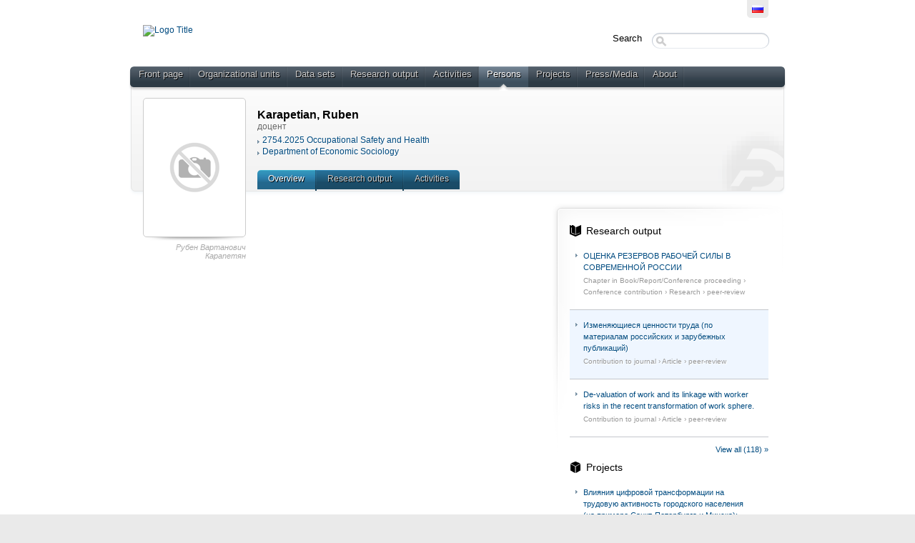

--- FILE ---
content_type: text/html;charset=UTF-8
request_url: https://pureportal.spbu.ru/en/persons/--(f29f5906-a33b-43a7-9826-23b8bb9acce6).html
body_size: 17258
content:
<!DOCTYPE html PUBLIC "-//W3C//DTD XHTML 1.1//EN" "http://www.w3.org/TR/xhtml11/DTD/xhtml11.dtd"><html xmlns="http://www.w3.org/1999/xhtml" lang="en" xml:lang="en"><head>
			<meta http-equiv="Content-Type" content="text/html;charset=utf-8" />
			<title>Рубен Вартанович Карапетян › SPbU Researchers Portal</title><script type="text/javascript" src="/portal/resources/style/js/jquery-1.8.1.min.js?stamp=1769767847994"></script><script type="text/javascript" src="/portal/dwr/engine.js?stamp=1769767847994"></script><script type="text/javascript" src="/portal/dwr/interface/PureFacade.js?stamp=1769767847994"></script><script type="text/javascript" src="/portal/resources/style/lib/prototype.js?stamp=1769767847994"></script><script type="text/javascript" src="/portal/resources/style/js/atira.js?stamp=1769767847994"></script><script type="text/javascript" src="/portal/resources/style/js/atira_chart.js?stamp=1769767847994"></script>
			<link href="https://fonts.googleapis.com/css?family=Lustria" rel="stylesheet" type="text/css" /><link type="text/css" rel="stylesheet" href="/portal/resources/style/css/combined/portal.css?stamp=1769767847994" /><script type="text/javascript" src="/portal/resources/core/style/js/portal.js?stamp=1769767847994"></script></head><body class="en_US en webkit">
					<div id="top" class="clearfix">
						<div class="wrapper">
							<div class="tools">
									<ul class="language_picker">
												<li><a class="portal_link locale ru_RU" href="https://pureportal.spbu.ru/ru/persons/--(f29f5906-a33b-43a7-9826-23b8bb9acce6).html" title="???ru_RU???"><span>
														<img src="/portal/resources/style/gfx/flags/ru_ru.png" alt="???ru_RU???" title="???ru_RU???" /></span></a>
												</li>
									</ul>
							</div>
						</div>
					</div>
					<div id="container">
						<div class="wrapper">
							<div id="header">
								<div class="clearfix">
									<div id="logo_container">
								 				<a href="/"><img src="https://library.spbu.ru/images/logo_spb1.png" alt="Logo Title" title="Logo Title" class="logo_image" width="300" /></a>										
									</div>
									<div id="global_search">
										<form method="get" action="/portal/en/searchall.html">
											<div>
												<span class="title">Search</span><span class="portal_searchfield" id="j_id-1225137798_2076515b_container"><span><span><input type="text" class="portal_searchfield" value="" id="j_id-1225137798_2076515b" name="searchall" /></span></span></span><script type="text/javascript">
try {(function() {
var obj = new portal.SearchField({'element':'j_id-1225137798_2076515b_container'});
})();} catch (e) {if (window['atira']) {atira.handleException(e);}}
</script>
											</div>
										</form>
									</div>
								</div>
								<div id="main_menu" class="clearfix">
									<ul>
										<li><span><a class="portal_link" href="https://pureportal.spbu.ru/en/" title="Front page"><span>Front page</span></a></span></li>
											<li>
												<span><a class="portal_link" href="https://pureportal.spbu.ru/en/organisations/search.html" title="Organizational units"><span>Organizational units</span></a></span>
											</li>
											<li>
												<span><a class="portal_link" href="https://pureportal.spbu.ru/en/datasets/search.html" title="Data sets"><span>Data sets</span></a></span>
											</li>
											<li>
												<span><a class="portal_link" href="https://pureportal.spbu.ru/en/publications/search.html" title="Research output"><span>Research output</span></a></span>
											</li>
											<li>
												<span><a class="portal_link" href="https://pureportal.spbu.ru/en/activities/search.html" title="Activities"><span>Activities</span></a></span>
											</li>
											<li class="selected">
												<span><a class="portal_link" href="https://pureportal.spbu.ru/en/persons/search.html" title="Persons"><span>Persons</span></a></span>
											</li>
											<li>
												<span><a class="portal_link" href="https://pureportal.spbu.ru/en/projects/search.html" title="Projects"><span>Projects</span></a></span>
											</li>
											<li>
												<span><a class="portal_link" href="https://pureportal.spbu.ru/en/clippings/search.html" title="Press/Media"><span>Press/Media</span></a></span>
											</li>
										<li><span><a class="portal_link" href="https://pureportal.spbu.ru/en/about.html" title="About"><span>About</span></a></span></li>
									</ul>
								</div>
								<div id="header_container" class="clearfix">
			<div class="header_content view for_persons">
				<div class="person_photo">
					<div class="photo_frame">
						  		<img src="/portal/resources/style/gfx/no_photo.png" alt="Рубен Вартанович Карапетян" />
					</div>
					<em class="photo_note">
						Рубен Вартанович Карапетян
					</em>
				</div>
				<div class="person_meta"><div class="rendering rendering_person rendering_personorganisationstitlesportal rendering_person_personorganisationstitlesportal"><h2 class="title"><span class="person">Karapetian, Ruben</span></h2><p class="type">доцент</p></div><div class="rendering rendering_person rendering_personorganisationsnamelistportal rendering_person_personorganisationsnamelistportal"><ul class="relations organisations"><li><a rel="Organisation" href="https://pureportal.spbu.ru/en/organisations/27542025-occupational-safety-and-health(3349af26-9bfa-4f99-9615-adab224fc42a).html" class="link"><span>2754.2025 Occupational Safety and Health</span></a></li><li><a rel="Organisation" href="https://pureportal.spbu.ru/en/organisations/department-of-economic-sociology(791a9865-f597-44b4-be2c-21f6ff7e1ca8).html" class="link"><span>Department of Economic Sociology</span></a></li></ul></div>
		<ul class="tabs">
			<li class="selected"><a class="portal_link" href="https://pureportal.spbu.ru/en/persons/--(f29f5906-a33b-43a7-9826-23b8bb9acce6).html"><span>Overview</span></a>
			</li>
				<li><a class="portal_link" href="https://pureportal.spbu.ru/en/persons/--(f29f5906-a33b-43a7-9826-23b8bb9acce6)/publications.html"><span>
					Research output
					</span></a>
				</li>
				<li><a class="portal_link" href="https://pureportal.spbu.ru/en/persons/--(f29f5906-a33b-43a7-9826-23b8bb9acce6)/activities.html"><span>
					Activities
					</span></a>
				</li>
		</ul>
				</div>
				
			</div>
								</div>
							</div>
							<div id="page" class="clearfix">
			<div class="view persons_view">
				<div class="view_container clearfix">
			<div class="view_content ">
				<div class="clearfix">
				</div>
			</div>
				<div class="view_sidebar">
					<div class="corner_box">
		<div class="relationlist for_publications">
			<h3 class="for_publications"><a class="portal_link" href="https://pureportal.spbu.ru/en/persons/--(f29f5906-a33b-43a7-9826-23b8bb9acce6)/publications.html"><span>Research output</span></a></h3>
			<ol class="portal_list">
					<li class="portal_list_item"><div class="rendering rendering_researchoutput  rendering_researchoutput_compact rendering_researchoutput rendering_compact rendering_researchoutput_compact"><h2 class="title"><a rel="ContributionToBookAnthology" href="https://pureportal.spbu.ru/en/publications/------(e0621c94-b597-4ca8-9105-4c3feb12fef0).html" class="link"><span>ОЦЕНКА РЕЗЕРВОВ РАБОЧЕЙ СИЛЫ В СОВРЕМЕННОЙ РОССИИ</span></a></h2><p class="type"><span class="type_family">Research output<span class="type_family_sep">: </span></span><span class="type_classification_parent">Chapter in Book/Report/Conference proceeding<span class="type_parent_sep"> › </span></span><span class="type_classification">Conference contribution</span><span class="type_classification"><span class="type_parent_sep"> › </span>Research</span><span class="type_classification"><span class="type_parent_sep"> › </span>peer-review</span></p></div>
					</li>
					<li class="portal_list_item"><div class="rendering rendering_researchoutput  rendering_researchoutput_compact rendering_researchoutput rendering_compact rendering_researchoutput_compact"><h2 class="title"><a rel="ContributionToJournal" href="https://pureportal.spbu.ru/en/publications/--------(35e2ceab-ef1f-42aa-a77b-fb46b60feb68).html" class="link"><span>Изменяющиеся ценности труда (по материалам российских и зарубежных публикаций)</span></a></h2><p class="type"><span class="type_family">Research output<span class="type_family_sep">: </span></span><span class="type_classification_parent">Contribution to journal<span class="type_parent_sep"> › </span></span><span class="type_classification">Article</span><span class="type_classification"><span class="type_parent_sep"> › </span>peer-review</span></p></div>
					</li>
					<li class="portal_list_item"><div class="rendering rendering_researchoutput  rendering_researchoutput_compact rendering_researchoutput rendering_compact rendering_researchoutput_compact"><h2 class="title"><a rel="ContributionToJournal" href="https://pureportal.spbu.ru/en/publications/devaluation-of-work-and-its-linkage-with-worker-risks-in-the-recent-transformation-of-work-sphere(1768a49e-7e7d-43bb-bd39-609237c1d7e9).html" class="link"><span>De-valuation of work and its linkage with worker risks in the recent transformation of work sphere.</span></a></h2><p class="type"><span class="type_family">Research output<span class="type_family_sep">: </span></span><span class="type_classification_parent">Contribution to journal<span class="type_parent_sep"> › </span></span><span class="type_classification">Article</span><span class="type_classification"><span class="type_parent_sep"> › </span>peer-review</span></p></div>
					</li>
			</ol>
			<p class="readmore"><a class="portal_link" href="https://pureportal.spbu.ru/en/persons/--(f29f5906-a33b-43a7-9826-23b8bb9acce6)/publications.html"><span>View all (118) »</span></a>
			</p>
		</div>
		<div class="relationlist for_projects">
			<h3 class="for_projects"><a class="portal_link" href="https://pureportal.spbu.ru/en/persons/--(f29f5906-a33b-43a7-9826-23b8bb9acce6)/projects.html"><span>Projects</span></a></h3>
			<ol class="portal_list">
					<li class="portal_list_item"><div class="rendering rendering_upmproject rendering_compact rendering_upmproject_compact"><h2 class="title"><a rel="UPMProject" href="https://pureportal.spbu.ru/en/projects/-------------2021----2(69796ee7-33ed-441e-848c-c482880ca2c8).html" class="link"><span>Влияния цифровой трансформации на трудовую активность городского населения (на примере Санкт-Петербурга и Минска): 2021 г - этап 2 </span></a></h2><p class="type"><span class="type_family">Project<span class="type_family_sep">: </span></span><span class="type_classification_parent">Grant fulfilment<span class="type_parent_sep"> › </span></span><span class="type_classification">Grant stage fulfilment</span></p></div>
					</li>
					<li class="portal_list_item"><div class="rendering rendering_upmproject rendering_compact rendering_upmproject_compact"><h2 class="title"><a rel="UPMProject" href="https://pureportal.spbu.ru/en/projects/--------2021---1(7d3f55b2-1b7f-4b04-b937-9b2a12eeab01).html" class="link"><span>Оптимизация страховой защиты населения в условиях биологической угрозы: 2021 г. этап 1</span></a></h2><p class="type"><span class="type_family">Project<span class="type_family_sep">: </span></span><span class="type_classification_parent">Grant fulfilment<span class="type_parent_sep"> › </span></span><span class="type_classification">Grant stage fulfilment</span></p></div>
					</li>
					<li class="portal_list_item"><div class="rendering rendering_upmproject rendering_compact rendering_upmproject_compact"><h2 class="title"><a rel="UPMProject" href="https://pureportal.spbu.ru/en/projects/------------2019---3(98240799-09e2-4a9c-a584-d2a49ec07de3).html" class="link"><span>Повседневные практики питания и общественное здоровье населения (на примере Санкт-Петербурга Ленинградской области): 2019 г. этап 3</span></a></h2><p class="type"><span class="type_family">Project<span class="type_family_sep">: </span></span><span class="type_classification_parent">Grant fulfilment<span class="type_parent_sep"> › </span></span><span class="type_classification">Total grant fulfilment</span></p></div>
					</li>
			</ol>
			<p class="readmore"><a class="portal_link" href="https://pureportal.spbu.ru/en/persons/--(f29f5906-a33b-43a7-9826-23b8bb9acce6)/projects.html"><span>View all () »</span></a>
			</p>
		</div>
		<div class="relationlist for_activities">
			<h3 class="for_activities"><a class="portal_link" href="https://pureportal.spbu.ru/en/persons/--(f29f5906-a33b-43a7-9826-23b8bb9acce6)/activities.html"><span>Activities</span></a></h3>
			<ol class="portal_list">
					<li class="portal_list_item"><div class="rendering rendering_activity  rendering_activity_compact rendering_activity rendering_compact rendering_activity_compact"><h2 class="title"><a rel="Attendance" href="https://pureportal.spbu.ru/en/activities/-------------i----(7674a0c4-e519-4ba0-b50b-c3d4fb9f459b).html" class="link"><span>Международная научно-практическая конференция «ЧЕЛОВЕЧЕСКИЙ КАПИТАЛ: ОБРАЗОВАНИЕ, ТРУД, ЗАНЯТОСТЬ В СОВРЕМЕННОМ ОБЩЕСТВЕ» в рамках IХ Санкт-Петербургского международного форума труда</span></a></h2><p class="type"><span class="type_family">Activity<span class="type_family_sep">: </span></span><span class="type_classification_parent">Attendance types<span class="type_parent_sep"> › </span></span><span class="type_classification">Organizing a conference, workshop, ...</span></p></div>
					</li>
					<li class="portal_list_item"><div class="rendering rendering_activity  rendering_activity_compact rendering_activity rendering_compact rendering_activity_compact"><h2 class="title"><a rel="Attendance" href="https://pureportal.spbu.ru/en/activities/ix-----2025(a4ea3a45-f704-4469-a94c-6c42bbdb199e).html" class="link"><span>IX Санкт-Петербургский Международный Форум Труда ФТ-2025</span></a></h2><p class="type"><span class="type_family">Activity<span class="type_family_sep">: </span></span><span class="type_classification_parent">Attendance types<span class="type_parent_sep"> › </span></span><span class="type_classification">Organizing a conference, workshop, ...</span></p></div>
					</li>
					<li class="portal_list_item"><div class="rendering rendering_activity  rendering_activity_compact rendering_activity rendering_compact rendering_activity_compact"><h2 class="title"><a rel="OtherActivity" href="https://pureportal.spbu.ru/en/activities/------(b522e759-77a2-40a3-a3a8-7b2cebd9ee05).html" class="link"><span>Что такое госслужба и работа в инспекции?</span></a></h2><p class="type"><span class="type_family">Activity<span class="type_family_sep">: </span></span><span class="type_classification_parent">Other activity types<span class="type_parent_sep"> › </span></span><span class="type_classification">External master class</span></p></div>
					</li>
			</ol>
			<p class="readmore"><a class="portal_link" href="https://pureportal.spbu.ru/en/persons/--(f29f5906-a33b-43a7-9826-23b8bb9acce6)/activities.html"><span>View all (61) »</span></a>
			</p>
		</div>
					</div>
				</div>
				</div>

	<p class="view_id">ID: 155787</p>
			</div>
							</div>
						</div>
					</div>
					<div id="footer">
						<div class="wrapper clearfix">
							<div class="left">SPbU Researchers Portal<!-- Google Tag Manager (noscript) --> <noscript><iframe src="https://www.googletagmanager.com/ns.html?id=GTM-K4X5WKN" height="0" width="0" style="display:none;visibility:hidden"></iframe></noscript> <!-- End Google Tag Manager (noscript) --> <!-- Google Tag Manager --> <script>(function(w,d,s,l,i){w[l]=w[l]||[];w[l].push({'gtm.start': new Date().getTime(),event:'gtm.js'});var f=d.getElementsByTagName(s)[0], j=d.createElement(s),dl=l!='dataLayer'?'&l='+l:'';j.async=true;j.src= 'https://www.googletagmanager.com/gtm.js?id='+i+dl;f.parentNode.insertBefore(j,f); })(window,document,'script','dataLayer','GTM-K4X5WKN');</script> <!-- End Google Tag Manager -->
							</div>
								<div class="right">
									<div class="pure_login"><strong>Pure is an <a href="https://www.elsevier.com/solutions/pure">Elsevier</a> product</strong> <br> This information resource may contain archival materials mentioning individuals </br> or legal entities included in the register of foreign agents by the Ministry of Justice </br> of the Russian Federation.<br />
										<a href="/admin">
											Log in to Pure
										</a>
									</div>
								</div>
						</div>
					</div></body></html>